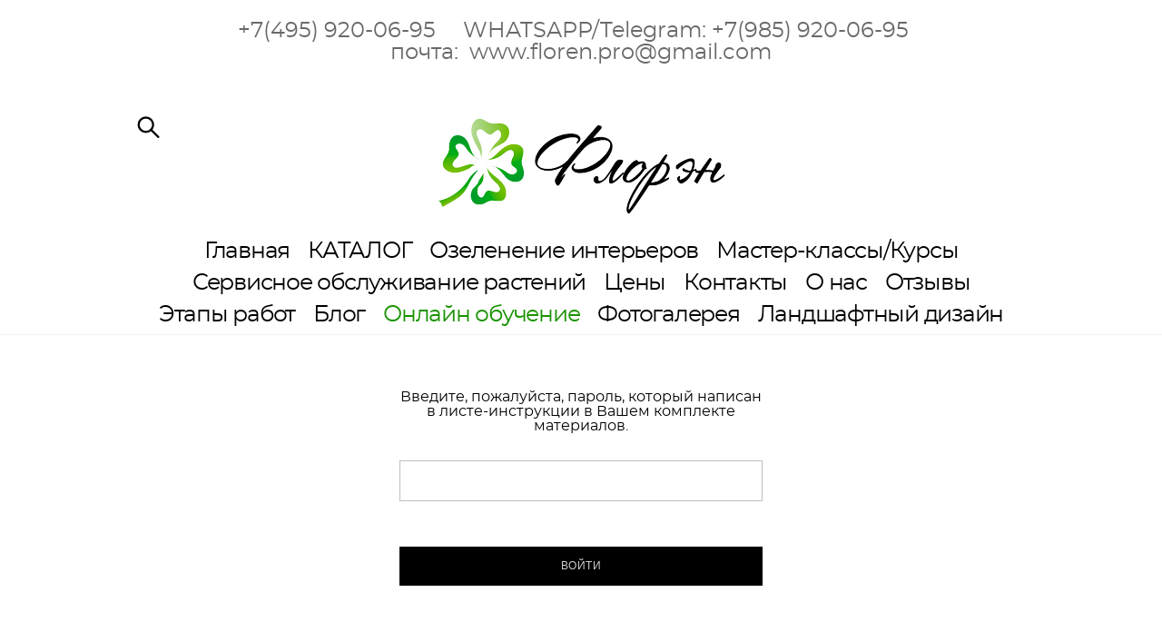

--- FILE ---
content_type: text/html; charset=UTF-8
request_url: https://floren.pro/master-klass-po-fitokartine-iz-jagelja
body_size: 60638
content:
<!-- Vigbo-cms //cdn-st2.vigbo.com/u42528/84408/ colin -->
<!DOCTYPE html>
<html lang="ru">
<head>
    <script>var _createCookie=function(e,o,t){var i,n="";t&&((i=new Date).setTime(i.getTime()+864e5*t),n="; expires="+i.toGMTString()),document.cookie=e+"="+o+n+"; path=/"};function getCookie(e){e=document.cookie.match(new RegExp("(?:^|; )"+e.replace(/([\.$?*|{}\(\)\[\]\\\/\+^])/g,"\\$1")+"=([^;]*)"));return e?decodeURIComponent(e[1]):void 0}"bot"==getCookie("_gphw_mode")&&_createCookie("_gphw_mode","humen",0);</script>
    <meta charset="utf-8">
<title>Мастер-класс по Фитокартине из ягеля</title>
<meta name="keywords" content="онлайн обучение озеленению, обучение созданию фитокартины, создание фитокартины из мха, обучение картинам из мха, обучение озеленению, мастер-класс по озеленению" />
<meta name="description" content="Компания ФЛОРЭН проводит онлайн мастер-классы по созданию картин из стабилизированного мха. Вы можете сами обучится или подарить наш мастез-класс как подарок на любой праздник. В комплекте с обучение отправляются все материалы, необходимые для работы." />
<meta property="og:title" content="Мастер-класс по Фитокартине из ягеля" />
<meta property="og:description" content="Компания ФЛОРЭН проводит онлайн мастер-классы по созданию картин из стабилизированного мха. Вы можете сами обучится или подарить наш мастез-класс как подарок на любой праздник. В комплекте с обучение отправляются все материалы, необходимые для работы." />
<meta property="og:url" content="https://floren.pro/master-klass-po-fitokartine-iz-jagelja" />
<meta property="og:type" content="website" />
<meta property="og:image" content="https://cdn-st2.vigbo.com/u42528/84408/logo/u-63b2283ad5efec9c9be1ea2328eeaf2c.png" />

<meta name="viewport" content="width=device-width, initial-scale=1">


	<link rel="shortcut icon" href="//cdn-st2.vigbo.com/u42528/84408/favicon.ico?ver=5e6e482e3fa7c" type="image/x-icon" />

<!-- Blog RSS -->

<!-- Preset CSS -->
    <script>window.use_preset = false;</script>

<script>
    window.cdn_paths = {};
    window.cdn_paths.modules = '//cdn-s.vigbo.com/cms/kevin2/site/' + 'dev/scripts/site/';
    window.cdn_paths.site_scripts = '//cdn-s.vigbo.com/cms/kevin2/site/' + 'dev/scripts/';
</script>
    <link href="https://fonts.googleapis.com/css?family=Abel|Alegreya:400,400i,700,700i,800,800i,900,900i|Alex+Brush|Amatic+SC:400,700|Andika|Anonymous+Pro:400i,700i|Anton|Arimo:400,400i,700,700i|Arsenal:400,400i,700,700i|Asap:400,400i,500,500i,600,600i,700,700i|Bad+Script|Baumans|Bitter:100,100i,200,200i,300,300i,400i,500,500i,600,600i,700i,800,800i,900,900i|Brygada+1918:400,700,400i,700i|Cactus+Classical+Serif|Carlito:400,700,400i,700i|Chocolate+Classical+Sans|Comfortaa:300,400,500,600,700|Commissioner:100,200,300,400,500,600,700,800,900|Cormorant:300i,400i,500,500i,600,600i,700i|Cormorant+Garamond:300i,400i,500,500i,600,600i,700i|Cormorant+Infant:300i,400i,500,500i,600,600i,700i|Cousine:400,400i,700,700i|Crafty+Girls|Cuprum:400,400i,700,700i|Days+One|Dela+Gothic+One|Delius+Unicase:400,700|Didact+Gothic|Dosis|EB+Garamond:400i,500,500i,600,600i,700i,800,800i|Euphoria+Script|Exo|Exo+2:100,100i,200,200i,300i,400i,500,500i,600,600i,700i,800,800i,900,900i|Federo|Fira+Code:300,500,600|Fira+Sans:100,100i,200,200i,300i,400i,500,500i,600,600i,700i,800,800i,900,900i|Fira+Sans+Condensed:100,100i,200,200i,300i,400i,500,500i,600,600i,700i,800,800i,900,900i|Forum|Gentium+Book+Plus:400,700,400i,700i|Gentium+Plus:400,700,400i,700i|Geologica:100,200,300,400,500,600,700,800,900|Glegoo:400,700|Golos+Text:400,500,600,700,800,900|Gudea:400,400i,700|Handlee|IBM+Plex+Mono:100,100i,200,200i,300i,400i,500,500i,600,600i,700i|IBM+Plex+Sans:100,100i,200,200i,300i,400i,500,500i,600,600i,700i|IBM+Plex+Serif:100,100i,200,200i,300,300i,400,400i,500,500i,600,600i,700,700i|Inter:100,200,300,400,500,600,700,800,900|Inter+Tight:100,200,300,400,500,600,700,800,900,100i,200i,300i,400i,500i,600i,700i,800i,900i|Istok+Web:400,400i,700,700i|JetBrains+Mono:100,100i,200,200i,300,300i,400,400i,500,500i,600,600i,700,700i,800,800i|Jost:100,100i,200,200i,300,300i,400,400i,500,500i,600,600i,700,700i,800,800i,900,900i|Jura:400,300,500,600,700|Kelly+Slab|Kranky|Krona+One|Leckerli+One|Ledger|Liter|Lobster|Lora:400,400i,700,700i,500,500i,600,600i|Lunasima:400,700|Manrope:200,300,400,500,600,700,800|Marck+Script|Marko+One|Marmelad|Merienda+One|Merriweather:300i,400i,700i,900,900i|Moderustic:300,400,500,600,700,800|Montserrat:300i,400i,500,500i,600,600i,700i,800,800i,900,900i|Montserrat+Alternates:100,100i,200,200i,300,300i,400,400i,500,500i,600,600i,700,700i,800,800i,900,900i|Mulish:200,300,400,500,600,700,800,900,200i,300i,400i,500i,600i,700i,800i,900i|Neucha|Noticia+Text:400,400i,700,700i|Noto+Sans:400,400i,700,700i|Noto+Sans+Mono:100,200,300,400,500,600,700,800,900|Noto+Serif:400,400i,700,700i|Noto+Serif+Display:100,200,300,400,500,600,700,800,900,100i,200i,300i,400i,500i,600i,700i,800i,900i|Nova+Flat|Nova+Oval|Nova+Round|Nova+Slim|Nunito:400,200,200i,300,300i,400i,600,600i,700,700i,800,800i,900,900i|Old+Standard+TT:400i|Open+Sans:300i,400i,600,600i,700i,800,800i|Open+Sans+Condensed:300,300i,700|Oranienbaum|Original+Surfer|Oswald:200,500,600|Oxygen:300|Pacifico|Philosopher:400,400i,700,700i|Piazzolla:100,200,300,400,500,600,700,800,900,100i,200i,300i,400i,500i,600i,700i,800i,900i|Play:400,700|Playfair+Display:400,700,400i,500,500i,600,600i,700i,800,800i,900,900i|Playfair+Display+SC|Poiret+One|Press+Start+2P|Prosto+One|PT+Mono|PT+Sans:400i,700i|PT+Sans+Caption:400,700|PT+Sans+Narrow:400,700|PT+Serif:400i,700i|PT+Serif+Caption:400,400i|Quicksand|Raleway:100,100i,300i,400i,500,500i,600,600i,700i,800,800i,900,900i|Roboto:100,100i,300i,400i,500,500i,700i,900,900i|Roboto+Condensed:300i,400i,700i|Roboto+Mono:100,100i,200,200i,300,300i,400,400i,500,500i,600,600i,700,700i|Roboto+Slab:100,200,500,600,800,900|Rochester|Rokkitt:400,100,300,500,600,700,800,900|Rubik:300i,400i,500,500i,600,600i,700i,800,800i,900,900i|Ruslan+Display|Russo+One|Salsa|Satisfy|Scada:400,400i,700,700i|Snippet|Sofia|Source+Code+Pro:200,300,400,500,600,700,900|Source+Sans+Pro:200,300,400,600,700,900|Source+Serif+Pro:200,200i,300,300i,400,400i,600,600i,700,700i,900,900i|Spectral:200,200i,300,300i,400,400i,500,500i,600,600i,700,700i,800,800i|Stint+Ultra+Expanded|STIX+Two+Text:400,700,400i,700i|Syncopate|Tenor+Sans|Tinos:400,400i,700,700i|Trochut|Ubuntu:300i,400i,500,500i,700i|Ubuntu+Condensed|Ubuntu+Mono:400,400i,700,700i|Unbounded:200,300,400,500,600,700,800,900|Underdog|Unkempt:400,700|Voces|Wix+Madefor+Display:400,500,600,700,800|Wix+Madefor+Text:400,500,600,700,800,400i,500i,600i,700i,800i|Yeseva+One|Ysabeau:100,200,300,400,500,600,700,800,900,100i,200i,300i,400i,500i,600i,700i,800i,900i|Ysabeau+Infant:100,200,300,400,500,600,700,800,900,100i,200i,300i,400i,500i,600i,700i,800i,900i|Ysabeau+Office:100,200,300,400,500,600,700,800,900,100i,200i,300i,400i,500i,600i,700i,800i,900i|Ysabeau+SC:100,200,300,400,500,600,700,800,900|Zen+Old+Mincho&display=swap&subset=cyrillic" rel="stylesheet">
    <!-- Preconnect resource -->
    <link rel="preconnect" href="https://floren.pro/">
    <link rel="preconnect" href="//cdn-s.vigbo.com/cms/kevin2/site/">
    <link rel="preconnect" href="//cdn-sh.vigbo.com">

    <!-- Preload JS -->
    <link rel="preload" as="script" href="//cdn-s.vigbo.com/cms/kevin2/site/dev/scripts/vendor/jquery-3.3.1.min.js?ver=uzimSt">
    <link rel="preload" as="script" href="//cdn-s.vigbo.com/cms/kevin2/site/prod/js/site.js?ver=uzimSt">

    
    <!-- CORE CSS -->
    
    
    <!-- SITE CSS -->
    <link rel="preload" as="style" onload="this.onload=null;this.rel='stylesheet'" href="//cdn-s.vigbo.com/cms/kevin2/site/prod/css/build_cms_front.css?v=yoi6fA">
    <noscript>
        <link rel="stylesheet" type="text/css" href="//cdn-s.vigbo.com/cms/kevin2/site/prod/css/build_cms_front.css?v=yoi6fA">
    </noscript>

    
    
    <!-- LIFE CHANGED CSS -->
            <link rel="preload" as="style" onload="this.onload=null;this.rel='stylesheet'" href="https://floren.pro/css/custom.css?v=46.703">
        <noscript>
            <link rel="stylesheet" type="text/css" href="https://floren.pro/css/custom.css?v=46.703">
        </noscript>
    
    
                
    
    
    <!-- Global site tag (gtag.js) - Google Analytics -->
<script async src="https://www.googletagmanager.com/gtag/js?id=G-Q2W0F63N4C"></script>
<script>
  window.dataLayer = window.dataLayer || [];
  function gtag(){dataLayer.push(arguments);}
  gtag('js', new Date());

  gtag('config', 'G-Q2W0F63N4C');
</script>
<meta name="google-site-verification" content="p82rdTKRECZTc7Ag7x9_lXMHy3kA9EZVXiAnJwiXKi0" />
<!-- Google Tag Manager -->
<script>(function(w,d,s,l,i){w[l]=w[l]||[];w[l].push({'gtm.start':
new Date().getTime(),event:'gtm.js'});var f=d.getElementsByTagName(s)[0],
j=d.createElement(s),dl=l!='dataLayer'?'&l='+l:'';j.async=true;j.src=
'https://www.googletagmanager.com/gtm.js?id='+i+dl;f.parentNode.insertBefore(j,f);
})(window,document,'script','dataLayer','GTM-TJTGDML');</script>
<!-- End Google Tag Manager -->
<meta name='wmail-verification' content='eb00c9c6815f034c8143864e8a56fd7d' />
<meta name="yandex-verification" content="f33122f1bd278b52" />
<meta name="zen-verification" content="skHuMCeTPsdlJzZSYBCnL1w40FR2V78vVpgaMn1eQy9spKc4rcq4YNAWSkp2xD8Z" />

    <style>
    .adaptive-desktop .custom__content--max-width,
    .adaptive-desktop .md-infoline__wrap {
        max-width: 85%;
    }
</style>
    <script src="//cdn-s.vigbo.com/cms/kevin2/site/dev/scripts/vendor/jquery-3.3.1.min.js?ver=uzimSt"></script>

    </head>


	



    <body data-template="colin" class="f__preset-box f__site f__2 loading locale_ru colin mod--search-enable mod--img-logo mod--header-static mod--menu-action-on-scroll mod--menu-fixed-on-scroll mod--menu-effect-from-top mod--menu-align-content protect-images desktop adaptive-desktop mod--horizontal-menu mod--infoline-enable bot-version js--loading-cascade mod--font-none-preset layout-logo-top--icons-left-n-right   " data-preview="">

            
    
                        <!-- Инфополоса -->
            <div id="md-infoline" class="md-infoline js--infoline  ">
                    <div class="md-infoline__cont f__3">
            <div class="md-infoline__wrap custom__content--max-width">
                                <div style="text-align: center;"><span style="font-size:24px;"><span style="font-family:montserrat regular;"><span style="color:#696969;">+7(495) 920-06-95&nbsp; &nbsp; &nbsp;WHATSAPP/Telegram:&nbsp;+7(985) 920-06-95&nbsp; &nbsp;<br />
почта:&nbsp; www.floren.pro@gmail.com<br />
&nbsp;</span></span></span></div>                            </div>
        </div>
    
</div>
    <div class="md-infoline-assets">
        <script>
            let infolineTypeTpl = 'tech'; /* Миграция и смена дизайна*/
			const infolineDBVersionTpl = "70";
            let infoscripeStorage = localStorage.getItem('infostripe');
            const infostripeData = JSON.parse(infoscripeStorage);
			let infolineinfolineFirstJSTpl = false;

            if(!infoscripeStorage || (infoscripeStorage && (infostripeData.version !== infolineDBVersionTpl))) {
                infolineinfolineFirstJSTpl = true;
                $('body').addClass('is--infoline-firstopen');
            }
        </script>
        <script>
			infolineTypeTpl = 'user'; /* Используется обычной полосой */
			const infolineCrossSettingTpl = "false";
        </script>
<style>
    .md-infoline__cont {
    padding-top: 22px;
    padding-bottom: 22px;
}
    .md-infoline {
        background: #ffffff;
    }
.md-infoline__close svg path {
        fill: #000000;
    }
/* Цвет крестика не используется после задачи MAIN-3592
.md-infoline__close:hover svg path  {
        fill: ;
    }
*/
</style>
        </div>

                <div class="l-wrap js-wrap">

    <header class="l-header l-header-main js-header-main layout-logo-top--icons-left-n-right  ">
    <div class="l-header__wrapper custom__header-decorate-line custom__menu-bg-rgb custom__header-padding-y mod--show-menu-after-logo-load mod--effect-move-from-top">
        <div class="l-header__cont custom__content--max-width">
            <div class="l-header__row">
                <div class="l-header__col0 l-header__col l-header__mobile--box"><!-- mobile menu -->
                    <!-- basket icon for mobile -->
                                            <div class="md-menu__icons mod--right md-menu__li-l1">
                            <!-- Если есть поиск или корзина -->
    <div class="l-header__icons--box f__menu">
        &nbsp; <!-- для выравнивания по вертикали (дублирует размер шрифта) -->

        <div class="l-header__icons--wrap">
            <div class="js--iconBasketWrapper" >
                
            </div>

                            <div class="l-header__icon l-header__icon--search">
                    <a class="searchform__svg js--open_searchform design_editor-icons">
                        <svg xmlns="http://www.w3.org/2000/svg" viewBox="0 0 15.5 17.5"><ellipse class="search-svg-style" cx="5.92" cy="8.01" rx="5.17" ry="5.13"/><line class="search-svg-style" x1="9.59" y1="11.64" x2="14.75" y2="16.75"/></svg>
                    </a>
                </div>
                    </div>

        <!-- Add separator -->
                <!-- -->
    </div>
                        </div>
                                    </div>

                <div class="l-header__col1 l-header__col l-header__logo--box">
                    <div class="l-header__logo--cont">
                        <div class="l-header__row">
                            <div class="l-header__top-line--box">

                                <div class="l-header__col l-header__col-icon mod--left">
                                    <!-- only SEARCH icon -->
                                                                            <div class="md-menu__icons mod--left md-menu__li-l1">
                                            <!-- Если есть поиск или корзина -->
    <div class="l-header__icons--box f__menu">
        &nbsp; <!-- для выравнивания по вертикали (дублирует размер шрифта) -->

        <div class="l-header__icons--wrap">
            <div class="js--iconBasketWrapper" style="display: none;">
                
            </div>

                            <div class="l-header__icon l-header__icon--search">
                    <a class="searchform__svg js--open_searchform design_editor-icons">
                        <svg xmlns="http://www.w3.org/2000/svg" viewBox="0 0 15.5 17.5"><ellipse class="search-svg-style" cx="5.92" cy="8.01" rx="5.17" ry="5.13"/><line class="search-svg-style" x1="9.59" y1="11.64" x2="14.75" y2="16.75"/></svg>
                    </a>
                </div>
                    </div>

        <!-- Add separator -->
                <!-- -->
    </div>
                                        </div>
                                                                    </div>

                                <div class="l-header__col l-header__logo-col">
                                    <div id='logoWrap' class='logo__wrap' data-lt="" >
                                        
<div class="logo logo-image">
	<a href="https://floren.pro/">
		

			
			<img src="[data-uri]"
				 data-src="//cdn-st2.vigbo.com/u42528/84408/logo/u-63b2283ad5efec9c9be1ea2328eeaf2c.png?v=46.703"
				 alt="Компания Флорэн "
				 title="Компания Флорэн "
				 class="copy-protect mod--has-logo2x mod--has-logo1x "
				 						data-src2x="//cdn-st2.vigbo.com/u42528/84408/logo/u-0665795075c426ad698e09ffe337f963@2x.png?v=46.703"
						data-width2x="200"
				 			/>
			</a>

</div>
                                    </div>
                                </div>

                                <div class="l-header__col l-header__col-icon mod--right">
                                    <!-- only BASKET icon -->
                                                                    </div>

                            </div>
                        </div>

                    </div>
                </div>

                <div class="l-header__col2 l-header__col l-header__menu--box">
                    <nav class='md-menu clearfix' data-menu-type="origin">
                        			<ul class="menu md-menu__main js--menu__main is--level1 		 mod--menu_left"><li  id="5269126" data-id="5269126" class="md-menu__li-l1 menu-item js--menu__li-l1 "><a class="md-menu__href-l1 is--link-level1 f__menu  big-height5" href="https://floren.pro/"  >Главная</a></li><li  id="5269122" data-id="5269122" class="md-menu__li-l1 menu-item js--menu__li-l1  with-sub"><a class="md-menu__href-l1 js--menu-mobile-sildetoggle is--link-level1 f__menu   big-height5" href="https://floren.pro/fitostena-living-plants"  >           КАТАЛОГ             </a><div class="md-menu__wrap-l2 js--menu-submenu" id="sub-5269122" data-parent-id="5269122"><ul class="mod--submenu-center js--menu-submenu__ul mod--custom-scrollbar__not-mac"><li class="md-menu__li-l2 "><a class="md-menu__href-l2 f__sub-menu" href="https://floren.pro/fitostena-living-plants"  >Фитостены из живых растений</a></li><li class="md-menu__li-l2 "><a class="md-menu__href-l2 f__sub-menu" href="https://floren.pro/fitostena-moss-plants"  >Фитостены из мха</a></li><li class="md-menu__li-l2 "><a class="md-menu__href-l2 f__sub-menu" href="https://floren.pro/phytostenes-artificial-plants"  >Фитостены из искусственных растений</a></li><li class="md-menu__li-l2 "><a class="md-menu__href-l2 f__sub-menu" href="https://floren.pro/flower-pots"  >КАШПО</a></li><li class="md-menu__li-l2 "><a class="md-menu__href-l2 f__sub-menu" href="https://floren.pro/metal-constructions"  >Конструкции из металла</a></li><li class="md-menu__li-l2 "><a class="md-menu__href-l2 f__sub-menu" href="https://floren.pro/fitokartin"  >Фитокартины</a></li><li class="md-menu__li-l2 "><a class="md-menu__href-l2 f__sub-menu" href="https://floren.pro/derevja-iskusstvennye-do-75-m"  >Деревья искусственные до 7,5 м</a></li><li class="md-menu__li-l2 "><a class="md-menu__href-l2 f__sub-menu" href="https://floren.pro/live-plants-moscow"  >Живые растения в кашпо</a></li><li class="md-menu__li-l2 "><a class="md-menu__href-l2 f__sub-menu" href="https://floren.pro/kompozitsii-iz-iskusstvennyh-rastenij-v-vazah"  >Композиции из искусственных растений</a></li></ul></div></li><li  id="5303390" data-id="5303390" class="md-menu__li-l1 menu-item js--menu__li-l1  with-sub"><a class="md-menu__href-l1 js--menu-mobile-sildetoggle is--link-level1 f__menu   big-height5" href="https://floren.pro/green-office"  >Озеленение интерьеров</a><div class="md-menu__wrap-l2 js--menu-submenu" id="sub-5303390" data-parent-id="5303390"><ul class="mod--submenu-center js--menu-submenu__ul mod--custom-scrollbar__not-mac"><li class="md-menu__li-l2 "><a class="md-menu__href-l2 f__sub-menu" href="https://floren.pro/green-office"  >Озеленение офисов</a></li><li class="md-menu__li-l2 "><a class="md-menu__href-l2 f__sub-menu" href="https://floren.pro/ozelenenie-tc"  >Озеленение ТЦ</a></li><li class="md-menu__li-l2 "><a class="md-menu__href-l2 f__sub-menu" href="https://floren.pro/ozelenenie-biznes-tsentrov"  >Озеленение бизнес центров</a></li><li class="md-menu__li-l2 "><a class="md-menu__href-l2 f__sub-menu" href="https://floren.pro/greening-apartments"  >Озеленение квартир</a></li><li class="md-menu__li-l2 "><a class="md-menu__href-l2 f__sub-menu" href="https://floren.pro/ozelenenie-doma"  >Озеленение дома</a></li><li class="md-menu__li-l2 "><a class="md-menu__href-l2 f__sub-menu" href="https://floren.pro/greening-restaurants"  >Озеленение ресторанов</a></li><li class="md-menu__li-l2 "><a class="md-menu__href-l2 f__sub-menu" href="https://floren.pro/ozelenenie-kafe"  >Озеленение кафе</a></li></ul></div></li><li  id="5269129" data-id="5269129" class="md-menu__li-l1 menu-item js--menu__li-l1 "><a class="md-menu__href-l1 is--link-level1 f__menu  big-height5" href="https://floren.pro/master-class"  >Мастер-классы/Курсы</a></li><li  id="5316582" data-id="5316582" class="md-menu__li-l1 menu-item js--menu__li-l1 "><a class="md-menu__href-l1 is--link-level1 f__menu  big-height5" href="https://floren.pro/plant-care"  >Сервисное обслуживание растений</a></li><li  id="5316572" data-id="5316572" class="md-menu__li-l1 menu-item js--menu__li-l1 "><a class="md-menu__href-l1 is--link-level1 f__menu  big-height5" href="https://floren.pro/price"  >Цены</a></li><li  id="5269128" data-id="5269128" class="md-menu__li-l1 menu-item js--menu__li-l1 "><a class="md-menu__href-l1 is--link-level1 f__menu  big-height5" href="https://floren.pro/contact"  >Контакты</a></li><li  id="5297615" data-id="5297615" class="md-menu__li-l1 menu-item js--menu__li-l1 "><a class="md-menu__href-l1 is--link-level1 f__menu  big-height5" href="https://floren.pro/about-company"  >О нас</a></li><li  id="5331863" data-id="5331863" class="md-menu__li-l1 menu-item js--menu__li-l1 "><a class="md-menu__href-l1 is--link-level1 f__menu  big-height5" href="https://floren.pro/otzyvy"  >Отзывы</a></li><li  id="5316581" data-id="5316581" class="md-menu__li-l1 menu-item js--menu__li-l1 "><a class="md-menu__href-l1 is--link-level1 f__menu  big-height5" href="https://floren.pro/stages-work"  >Этапы работ</a></li><li  id="5269125" data-id="5269125" class="md-menu__li-l1 menu-item js--menu__li-l1 "><a class="md-menu__href-l1 is--link-level1 f__menu  big-height5" href="https://floren.pro/blog"  >Блог</a></li><li  id="5781426" data-id="5781426" class="md-menu__li-l1 menu-item js--menu__li-l1  active with-sub"><a class="md-menu__href-l1 js--menu-mobile-sildetoggle is--link-level1 f__menu  is-mobile-active  big-height5" href="https://floren.pro/master-klass-po-fitokartine-iz-jagelja"  >Онлайн обучение</a><div class="md-menu__wrap-l2 js--menu-submenu" id="sub-5781426" data-parent-id="5781426"><ul class="mod--submenu-center js--menu-submenu__ul mod--custom-scrollbar__not-mac"><li class="md-menu__li-l2 active"><a class="md-menu__href-l2 f__sub-menu" href="https://floren.pro/master-klass-po-fitokartine-iz-jagelja"  >Мастер-класс по Фитокартине из ягеля</a></li><li class="md-menu__li-l2 "><a class="md-menu__href-l2 f__sub-menu" href="https://floren.pro/landshaftnyj-dizajner-12-potok"  >Ландшафтный дизайнер (12 поток)</a></li><li class="md-menu__li-l2 "><a class="md-menu__href-l2 f__sub-menu" href="https://floren.pro/landshaftnyj-dizajner-1-potok"  >Ландшафтный дизайнер (1 поток)</a></li></ul></div></li><li  id="5701414" data-id="5701414" class="md-menu__li-l1 menu-item js--menu__li-l1 "><a class="md-menu__href-l1 is--link-level1 f__menu  big-height5" href="https://floren.pro/foto"  >Фотогалерея</a></li><li  id="6041988" data-id="6041988" class="md-menu__li-l1 menu-item js--menu__li-l1 "><a class="md-menu__href-l1 is--link-level1 f__menu  big-height5" href="https://floren.pro/landshaftnyj-dizajn"  >Ландшафтный дизайн</a></li></ul><div class="md-menu-mobile__socials social-icons"><div class="social-icons-wrapper"></div></div>                    </nav>
                </div>


                <div class="l-header__col3 l-header__col l-header__ham--box" data-count-pages="14">
    <div class="md-menu__hamburger js-mob-menu-open">
        <svg height="20px" xmlns="http://www.w3.org/2000/svg" viewBox="0 0 18 17.5"><line class="hamburger-svg-style" y1="1" x2="18" y2="1"/><line class="hamburger-svg-style" y1="7" x2="18" y2="7"/><line class="hamburger-svg-style" y1="13" x2="18" y2="13"/></svg>
    </div>
</div>
            </div>
        </div>
    </div>
</header>




        <!-- Mobile menu -->
        <!-- mobile menu -->
<div  data-menu-type="mobile" data-custom-scroll data-set-top="stay-in-window" class="custom__header-decorate-line mod--custom-scroll-hidden mod--custom-scroll-resize md-menu--mobile js--menu--mobile mod--set-top--stop-mobile">
    <div class="md-menu--mobile__cont js--menu-mobile__cont">
                <div class="md-menu__icons mod--right md-menu__li-l1 js--menu__li-l1">
            <!-- Если есть поиск или корзина -->
    <div class="l-header__icons--box f__menu">
        &nbsp; <!-- для выравнивания по вертикали (дублирует размер шрифта) -->

        <div class="l-header__icons--wrap">
            <div class="js--iconBasketWrapper" >
                
            </div>

                            <div class="l-header__icon l-header__icon--search">
                    <a class="searchform__svg js--open_searchform design_editor-icons">
                        <svg xmlns="http://www.w3.org/2000/svg" viewBox="0 0 15.5 17.5"><ellipse class="search-svg-style" cx="5.92" cy="8.01" rx="5.17" ry="5.13"/><line class="search-svg-style" x1="9.59" y1="11.64" x2="14.75" y2="16.75"/></svg>
                    </a>
                </div>
                    </div>

        <!-- Add separator -->
                <!-- -->
    </div>
        </div>
        
        			<ul class="menu md-menu__main js--menu__main is--level1 		 mod--menu_left"><li  id="5269126" data-id="5269126" class="md-menu__li-l1 menu-item js--menu__li-l1 "><a class="md-menu__href-l1 is--link-level1 f__menu  big-height5" href="https://floren.pro/"  >Главная</a></li><li  id="5269122" data-id="5269122" class="md-menu__li-l1 menu-item js--menu__li-l1  with-sub"><a class="md-menu__href-l1 js--menu-mobile-sildetoggle is--link-level1 f__menu   big-height5" href="https://floren.pro/fitostena-living-plants"  >           КАТАЛОГ             </a><div class="md-menu__wrap-l2 js--menu-submenu" id="sub-5269122" data-parent-id="5269122"><ul class="mod--submenu-center js--menu-submenu__ul mod--custom-scrollbar__not-mac"><li class="md-menu__li-l2 "><a class="md-menu__href-l2 f__sub-menu" href="https://floren.pro/fitostena-living-plants"  >Фитостены из живых растений</a></li><li class="md-menu__li-l2 "><a class="md-menu__href-l2 f__sub-menu" href="https://floren.pro/fitostena-moss-plants"  >Фитостены из мха</a></li><li class="md-menu__li-l2 "><a class="md-menu__href-l2 f__sub-menu" href="https://floren.pro/phytostenes-artificial-plants"  >Фитостены из искусственных растений</a></li><li class="md-menu__li-l2 "><a class="md-menu__href-l2 f__sub-menu" href="https://floren.pro/flower-pots"  >КАШПО</a></li><li class="md-menu__li-l2 "><a class="md-menu__href-l2 f__sub-menu" href="https://floren.pro/metal-constructions"  >Конструкции из металла</a></li><li class="md-menu__li-l2 "><a class="md-menu__href-l2 f__sub-menu" href="https://floren.pro/fitokartin"  >Фитокартины</a></li><li class="md-menu__li-l2 "><a class="md-menu__href-l2 f__sub-menu" href="https://floren.pro/derevja-iskusstvennye-do-75-m"  >Деревья искусственные до 7,5 м</a></li><li class="md-menu__li-l2 "><a class="md-menu__href-l2 f__sub-menu" href="https://floren.pro/live-plants-moscow"  >Живые растения в кашпо</a></li><li class="md-menu__li-l2 "><a class="md-menu__href-l2 f__sub-menu" href="https://floren.pro/kompozitsii-iz-iskusstvennyh-rastenij-v-vazah"  >Композиции из искусственных растений</a></li></ul></div></li><li  id="5303390" data-id="5303390" class="md-menu__li-l1 menu-item js--menu__li-l1  with-sub"><a class="md-menu__href-l1 js--menu-mobile-sildetoggle is--link-level1 f__menu   big-height5" href="https://floren.pro/green-office"  >Озеленение интерьеров</a><div class="md-menu__wrap-l2 js--menu-submenu" id="sub-5303390" data-parent-id="5303390"><ul class="mod--submenu-center js--menu-submenu__ul mod--custom-scrollbar__not-mac"><li class="md-menu__li-l2 "><a class="md-menu__href-l2 f__sub-menu" href="https://floren.pro/green-office"  >Озеленение офисов</a></li><li class="md-menu__li-l2 "><a class="md-menu__href-l2 f__sub-menu" href="https://floren.pro/ozelenenie-tc"  >Озеленение ТЦ</a></li><li class="md-menu__li-l2 "><a class="md-menu__href-l2 f__sub-menu" href="https://floren.pro/ozelenenie-biznes-tsentrov"  >Озеленение бизнес центров</a></li><li class="md-menu__li-l2 "><a class="md-menu__href-l2 f__sub-menu" href="https://floren.pro/greening-apartments"  >Озеленение квартир</a></li><li class="md-menu__li-l2 "><a class="md-menu__href-l2 f__sub-menu" href="https://floren.pro/ozelenenie-doma"  >Озеленение дома</a></li><li class="md-menu__li-l2 "><a class="md-menu__href-l2 f__sub-menu" href="https://floren.pro/greening-restaurants"  >Озеленение ресторанов</a></li><li class="md-menu__li-l2 "><a class="md-menu__href-l2 f__sub-menu" href="https://floren.pro/ozelenenie-kafe"  >Озеленение кафе</a></li></ul></div></li><li  id="5269129" data-id="5269129" class="md-menu__li-l1 menu-item js--menu__li-l1 "><a class="md-menu__href-l1 is--link-level1 f__menu  big-height5" href="https://floren.pro/master-class"  >Мастер-классы/Курсы</a></li><li  id="5316582" data-id="5316582" class="md-menu__li-l1 menu-item js--menu__li-l1 "><a class="md-menu__href-l1 is--link-level1 f__menu  big-height5" href="https://floren.pro/plant-care"  >Сервисное обслуживание растений</a></li><li  id="5316572" data-id="5316572" class="md-menu__li-l1 menu-item js--menu__li-l1 "><a class="md-menu__href-l1 is--link-level1 f__menu  big-height5" href="https://floren.pro/price"  >Цены</a></li><li  id="5269128" data-id="5269128" class="md-menu__li-l1 menu-item js--menu__li-l1 "><a class="md-menu__href-l1 is--link-level1 f__menu  big-height5" href="https://floren.pro/contact"  >Контакты</a></li><li  id="5297615" data-id="5297615" class="md-menu__li-l1 menu-item js--menu__li-l1 "><a class="md-menu__href-l1 is--link-level1 f__menu  big-height5" href="https://floren.pro/about-company"  >О нас</a></li><li  id="5331863" data-id="5331863" class="md-menu__li-l1 menu-item js--menu__li-l1 "><a class="md-menu__href-l1 is--link-level1 f__menu  big-height5" href="https://floren.pro/otzyvy"  >Отзывы</a></li><li  id="5316581" data-id="5316581" class="md-menu__li-l1 menu-item js--menu__li-l1 "><a class="md-menu__href-l1 is--link-level1 f__menu  big-height5" href="https://floren.pro/stages-work"  >Этапы работ</a></li><li  id="5269125" data-id="5269125" class="md-menu__li-l1 menu-item js--menu__li-l1 "><a class="md-menu__href-l1 is--link-level1 f__menu  big-height5" href="https://floren.pro/blog"  >Блог</a></li><li  id="5781426" data-id="5781426" class="md-menu__li-l1 menu-item js--menu__li-l1  active with-sub"><a class="md-menu__href-l1 js--menu-mobile-sildetoggle is--link-level1 f__menu  is-mobile-active  big-height5" href="https://floren.pro/master-klass-po-fitokartine-iz-jagelja"  >Онлайн обучение</a><div class="md-menu__wrap-l2 js--menu-submenu" id="sub-5781426" data-parent-id="5781426"><ul class="mod--submenu-center js--menu-submenu__ul mod--custom-scrollbar__not-mac"><li class="md-menu__li-l2 active"><a class="md-menu__href-l2 f__sub-menu" href="https://floren.pro/master-klass-po-fitokartine-iz-jagelja"  >Мастер-класс по Фитокартине из ягеля</a></li><li class="md-menu__li-l2 "><a class="md-menu__href-l2 f__sub-menu" href="https://floren.pro/landshaftnyj-dizajner-12-potok"  >Ландшафтный дизайнер (12 поток)</a></li><li class="md-menu__li-l2 "><a class="md-menu__href-l2 f__sub-menu" href="https://floren.pro/landshaftnyj-dizajner-1-potok"  >Ландшафтный дизайнер (1 поток)</a></li></ul></div></li><li  id="5701414" data-id="5701414" class="md-menu__li-l1 menu-item js--menu__li-l1 "><a class="md-menu__href-l1 is--link-level1 f__menu  big-height5" href="https://floren.pro/foto"  >Фотогалерея</a></li><li  id="6041988" data-id="6041988" class="md-menu__li-l1 menu-item js--menu__li-l1 "><a class="md-menu__href-l1 is--link-level1 f__menu  big-height5" href="https://floren.pro/landshaftnyj-dizajn"  >Ландшафтный дизайн</a></li></ul><div class="md-menu-mobile__socials social-icons"><div class="social-icons-wrapper"></div></div>
        <span class="js-close-mobile-menu close-mobile-menu">
        <!--<svg width="20px" height="20px"  xmlns="http://www.w3.org/2000/svg" viewBox="0 0 14.39 17.5"><line class="close-menu-burger" x1="0.53" y1="2.04" x2="13.86" y2="15.37"/><line class="close-menu-burger" x1="0.53" y1="15.37" x2="13.86" y2="2.04"/></svg>-->
            <svg xmlns="http://www.w3.org/2000/svg" width="18" height="18" viewBox="0 0 18 18"><path class="close-menu-burger" fill="none" fill-rule="evenodd" stroke="#fff" stroke-linecap="round" stroke-linejoin="round" stroke-width="1.5" d="M9 9.5l8-8-8 8-8-8 8 8zm0 0l8 8-8-8-8 8 8-8z"/></svg>
        </span>
    </div>
</div>

        <!-- Blog Slider -->
        
        <!-- CONTENT -->
        <div class="l-content l-content--main  desktop ">
            <!-- возможно здесь вообще не нужна data-structure, этот шаблон отрабатывает на приватной странице, а так же для какой-то data-structure="section" -->
<section class="Array" data-hash="master-klass-po-fitokartine-iz-jagelja" data-structure="vigbo\controllers\site\privatepage">
    <div class="l-content--box mod--vertical-center">
<div class="container mod--full-width">
            <div class="text private-page__text clearfix f__2">
            Введите, пожалуйста, пароль, который написан в листе-инструкции в Вашем комплекте материалов.        </div>
            <form action="#" method="post" class="form private-page" data-placeholder-type="hide">
    	<div class="message"></div>
        <label for="password" class="password-label" data-error="Введите пароль">
            <input id="input-password" type="password" name="password" data-go-placeholder="Введите пароль:" value="" class="f-text f__3 de--main__text-default-color" />
        </label>
    	<div class="buttons">
            <input type="submit" name="submit" class="button large f__h4-padding f__h4" value="Войти" />
        </div>
        <input type="hidden" name="type" value="page">
        <script type="text/json" id="private-page-options">{"sid":"6016047"}</script>
    </form>
</div>
<div class="clear"><!--  --></div>
</div>
</section>


        </div>
        <footer class="l-footer ">
		<a name="footer"></a>
	<div class='md-btn-go-up js-scroll-top'>
		<svg width="6px" height="11px" viewBox="0 0 7 11" version="1.1" xmlns="http://www.w3.org/2000/svg" xmlns:xlink="http://www.w3.org/1999/xlink">
			<g stroke="none" stroke-width="1" fill="none" fill-rule="evenodd">
				<g class='md-btn-go-up-svg-color' transform="translate(-1116.000000, -716.000000)" fill="#ffffff">
					<polygon transform="translate(1119.115116, 721.500000) scale(1, -1) translate(-1119.115116, -721.500000) " points="1116.92791 716 1116 716.9625 1119.71163 720.8125 1120.23023 721.5 1119.71163 722.1875 1116 726.0375 1116.92791 727 1122.23023 721.5"></polygon>
				</g>
			</g>
		</svg>
	</div>
	<div class="l-content l-content--footer desktop">
	<section id="blog2" class="l-content--box blog composite" data-structure="blog-dispatcher">
		<div class="composite-content blog-content sidebar-position-none blog-type-post" data-backbone-view="blog-post" data-protect-image="">
			<div class=" blog-content-box">
				<div class="items">
					<article class="post footer-post" id="post_">
						<div id="post-content" style="max-width: 100%;">
							<div class="post-body" data-structure="footer">
							<div class="post-body">
	<style type="text/css">.adaptive-desktop #section4583666_0 .section__content{min-height:10px;}footer .md-section, footer .copyright #gpwCC, footer .copyright a#gpwCC{color:#fafafa;}footer.l-footer .section__bg{background-color:#fafafa;}footer.l-footer .copyright{background-color:#fafafa;}.adaptive-mobile .l-footer, .adaptive-mobile .l-footer p, .adaptive-mobile .copyright__gophotoweb--box{text-align:center !important;}footer.l-footer .copyright__gophotoweb--box{text-align:left;}</style><a id="section5e2c1179b4d45" class="js--anchor" name="section5e2c1179b4d45"></a><div class="md-section js--section" id="section4583666_0">
        
    <div class="section__bg"  ></div>
			<div class="section__content">
				<div class="container custom__content--max-width"><div class="row"><div class="col col-md-24"><div class="widget"
	 id="widget_60621645"
	 data-id="60621645"
	 data-type="post-button">

    <style>
    #w_60621645 .post-button-content:hover {
        color: #0d0a0a !important;
    }

    #w_60621645 .post-button-content:hover:after {
        border: 3px solid #1f2e23;
        background-color: #3dab0a;
    }

    #w_60621645 .post-button-content {
        color: rgba(0, 0, 0, 1) !important;

                    font-family: Montserrat Regular;
            font-size: 22px;
            letter-spacing: 0em;
        
        padding-top: 15px;
        padding-bottom: 15px;

            }

    #w_60621645 .post-button-content:after {
        border: 2px solid #000;
        background-color: rgba(0,0,0,0);
    }

    #w_60621645 .post-button__helper {
                    padding-left: 0em;
            margin-left: -0em;
            margin-right: -0em;
        
                    display: flex;
            }

        #w_60621645 .post-button__helper:before,
    #w_60621645 .post-button__helper:after {
        width: 80px;
    }
    
    #w_60621645 {
        text-align: center;
    }
</style>



<div class="element post-button  action-go-to-link " id="w_60621645">
    <a href="/contact" data-type="goToLink"           class=" post-button-content f__btn js--post-button__link f__btn hided view-1        style-bold"
            >
                    <span class="post-button__helper js--post-button__helper f__btn-lh">Оставить заявку</span>
            </a>
</div>

</div>
<div class="widget"
	 id="widget_60621647"
	 data-id="60621647"
	 data-type="post-indent">

    <div class="wg-post-indent" id="w_60621647">
    <div class="wg-post-indent__inner" style="width: 100%; height: 30px;"></div>
</div></div>
</div></div><div class="row"><div class="col col-md-4"><div class="widget"
	 id="widget_59286096"
	 data-id="59286096"
	 data-type="simple-text">

    
<div class="element simple-text transparentbg" id="w_59286096" style="background-color: transparent; ">
    <div class="text-box text-box-test1  nocolumns" style="max-width: 100%; -moz-column-gap: 10px; -webkit-column-gap: 10px; column-gap: 10px; letter-spacing: 0.1em; line-height: 1.6; font-family: 'Montserrat Regular'; font-size: 16px !important;  margin: 0 auto; ">
        <p><span style="color:#000000;"><span style="font-size:11px;">АДРЕС</span></span></p>
        
    </div>
</div></div>
<div class="widget"
	 id="widget_59286095"
	 data-id="59286095"
	 data-type="simple-text">

    
<div class="element simple-text transparentbg" id="w_59286095" style="background-color: transparent; ">
    <div class="text-box text-box-test1  nocolumns" style="max-width: 100%; -moz-column-gap: 10px; -webkit-column-gap: 10px; column-gap: 10px; letter-spacing: 0.05em; line-height: 1.6; font-family: 'Montserrat Regular'; font-size: 16px !important;  margin: 0 auto; ">
        <p><span style="color:#000000;"><span style="font-size:12px;">Россия, г. Москва</span></span></p>

<p>&nbsp;</p>

<p>&nbsp;</p>
        
    </div>
</div></div>
</div><div class="col col-md-4"><div class="widget"
	 id="widget_59286097"
	 data-id="59286097"
	 data-type="simple-text">

    
<div class="element simple-text transparentbg" id="w_59286097" style="background-color: transparent; ">
    <div class="text-box text-box-test1  nocolumns" style="max-width: 100%; -moz-column-gap: 10px; -webkit-column-gap: 10px; column-gap: 10px; letter-spacing: 0.1em; line-height: 1.6; font-family: 'Montserrat Regular'; font-size: 16px !important;  margin: 0 auto; ">
        <p><span style="color:#000000;"><span style="font-size:11px;">E-MAIL</span></span></p>
        
    </div>
</div></div>
<div class="widget"
	 id="widget_59286093"
	 data-id="59286093"
	 data-type="simple-text">

    
<div class="element simple-text transparentbg" id="w_59286093" style="background-color: transparent; ">
    <div class="text-box text-box-test1  nocolumns" style="max-width: 100%; -moz-column-gap: 10px; -webkit-column-gap: 10px; column-gap: 10px; letter-spacing: 0em; line-height: 1.6; font-family: 'Montserrat Regular'; font-size: 16px !important;  margin: 0 auto; ">
        <p><span style="font-size:16px;"><span style="color:#000000;">www.floren.pro@gmail.com</span></span></p>
        
    </div>
</div></div>
</div><div class="col col-md-4"><div class="widget"
	 id="widget_59286098"
	 data-id="59286098"
	 data-type="simple-text">

    
<div class="element simple-text transparentbg" id="w_59286098" style="background-color: transparent; ">
    <div class="text-box text-box-test1  nocolumns" style="max-width: 100%; -moz-column-gap: 10px; -webkit-column-gap: 10px; column-gap: 10px; letter-spacing: 0.1em; line-height: 1.6; font-family: 'Montserrat Regular'; font-size: 16px !important;  margin: 0 auto; ">
        <p><span style="color:#000000;"><span style="font-size:11px;">ТЕЛЕФОН</span></span></p>
        
    </div>
</div></div>
<div class="widget"
	 id="widget_59286094"
	 data-id="59286094"
	 data-type="simple-text">

    
<div class="element simple-text transparentbg" id="w_59286094" style="background-color: transparent; ">
    <div class="text-box text-box-test1  nocolumns" style="max-width: 100%; -moz-column-gap: 10px; -webkit-column-gap: 10px; column-gap: 10px; letter-spacing: 0.05em; line-height: 1.6; font-family: 'Montserrat Regular'; font-size: 16px !important;  margin: 0 auto; ">
        <p><span style="font-size:16px;"><span style="color:#000000;">+7(495) 920-06-95</span></span></p>
        
    </div>
</div></div>
</div><div class="col col-md-4"><div class="widget"
	 id="widget_59303740"
	 data-id="59303740"
	 data-type="simple-text">

    
<div class="element simple-text transparentbg" id="w_59303740" style="background-color: transparent; ">
    <div class="text-box text-box-test1  nocolumns" style="max-width: 100%; -moz-column-gap: 10px; -webkit-column-gap: 10px; column-gap: 10px; letter-spacing: 0.1em; line-height: 1.6; font-family: 'Montserrat Regular'; font-size: 16px !important;  margin: 0 auto; ">
        <p><span style="font-size:11px;"><span style="color:#000000;"><a href="https://wa.me/79859200695?text=%D0%94%D0%BE%D0%B1%D1%80%D1%8B%D0%B9%20%D0%B4%D0%B5%D0%BD%D1%8C!%20%D0%9C%D0%B5%D0%BD%D1%8F%20%D0%B8%D0%BD%D1%82%D0%B5%D1%80%D0%B5%D1%81%D1%83%D0%B5%D1%82" target="_blank">WHATSAPP</a></span></span></p>
        
    </div>
</div></div>
<div class="widget"
	 id="widget_59303756"
	 data-id="59303756"
	 data-type="simple-text">

    
<div class="element simple-text transparentbg" id="w_59303756" style="background-color: transparent; ">
    <div class="text-box text-box-test1  nocolumns" style="max-width: 100%; -moz-column-gap: 10px; -webkit-column-gap: 10px; column-gap: 10px; letter-spacing: 0.1em; line-height: 1.6; font-family: 'Montserrat Regular'; font-size: 16px !important;  margin: 0 auto; ">
        <p><a href="https://wa.me/79859200695?text=%D0%94%D0%BE%D0%B1%D1%80%D1%8B%D0%B9%20%D0%B4%D0%B5%D0%BD%D1%8C!%20%D0%9C%D0%B5%D0%BD%D1%8F%20%D0%B8%D0%BD%D1%82%D0%B5%D1%80%D0%B5%D1%81%D1%83%D0%B5%D1%82" target="_blank"><span style="font-size:16px;"><span style="color:#000000;">8-985-920-06-95</span></span></a></p>
        
    </div>
</div></div>
</div><div class="col col-md-4"><div class="widget"
	 id="widget_59286099"
	 data-id="59286099"
	 data-type="simple-text">

    
<div class="element simple-text transparentbg" id="w_59286099" style="background-color: transparent; ">
    <div class="text-box text-box-test1  nocolumns" style="max-width: 100%; -moz-column-gap: 10px; -webkit-column-gap: 10px; column-gap: 10px; letter-spacing: 0.1em; line-height: 1.6; font-family: 'Montserrat Regular'; font-size: 16px !important;  margin: 0 auto; ">
        <p style="text-align: right;"><span style="color:#000000;"><span style="font-size:11px;">СОЦСЕТИ</span></span></p>
        
    </div>
</div></div>
<div class="widget"
	 id="widget_59286092"
	 data-id="59286092"
	 data-type="social-icons">

    <div class="element widget-social-icons" id="w_59286092">
	<style>
				#w_59286092 .asi-icon-box { margin: 14px 7px 0 7px; }
		#w_59286092 .social-icons-content {margin: -14px -7px 0;}
							   #w_59286092 .asi-icon-box i { color: #000000; }
				#w_59286092 .asi-icon-box a:hover i { color: #199300; }
				#w_59286092 .asi-icon-box  a,
							   #w_59286092 .asi-icon-box  i {
														  font-size: 32px;
														  line-height: 32px;
													  }
	</style>

	<div class="widget-content social-icons-content right">
				<div class="asi-icon-box">
			<a href="https://vk.com/floren_pro" target="_blank" rel="noopener">
				<i class="widget-social-icon-vkontakte-circle-with-border"></i>
			</a>
		</div>
				<div class="asi-icon-box">
			<a href="https://www.youtube.com/channel/UCF8lBzWHyoWk2CcSCbOlb_Q/featured" target="_blank" rel="noopener">
				<i class="widget-social-icon-youtube-circle-with-border"></i>
			</a>
		</div>
				<div class="asi-icon-box">
			<a href="https://ok.ru/group/57008652746949" target="_blank" rel="noopener">
				<i class="widget-social-icon-odnoklassniki-circle-with-border"></i>
			</a>
		</div>
			</div>

</div></div>
</div><div class="col col-md-4"><div class="widget"
	 id="widget_80246286"
	 data-id="80246286"
	 data-type="simple-image">

    <script type="text/json" class='widget-options'>
{"photoData":{"id":"83344716","name":"e10d119feeb11639e57e34fa6718682c.png","crop":[],"size":{"height":"800","width":"800"},"width":"800","height":"800","bg":"rgba(230,230,230,0)"},"storage":"\/\/cdn-st2.vigbo.com\/u42528\/84408\/blog\/-1\/4583666\/80246286\/"}</script>


<a class="copy-protect" href="https://wa.me/79859200695?text=%D0%94%D0%BE%D0%B1%D1%80%D1%8B%D0%B9%20%D0%B4%D0%B5%D0%BD%D1%8C!%20%D0%9C%D0%B5%D0%BD%D1%8F%20%D0%B8%D0%BD%D1%82%D0%B5%D1%80%D0%B5%D1%81%D1%83%D0%B5%D1%82 " target="_blank">
<div class="element simple-image origin imageNoStretch  mod--gallery-easy  ae--hover-effect__type-scale   " id="w_80246286">
    <div class="image-box ae--hover-effect__parent js--hover-effect__parent" style="max-width: 56%; margin-left: 0; margin-right: auto; text-align: left; ">

        <div class="image-block ae--hover-effect__child-first">
            <div class="gallery-squery-bg mod--left" style="background-color: rgba(230,230,230,0); max-width: 800px"></div>
            <img style="width: 800px" class="js--pin-show image-pic gallery-image-in"  src='[data-uri]' data-base-path="//cdn-st2.vigbo.com/u42528/84408/blog/-1/4583666/80246286/" data-file-name="e10d119feeb11639e57e34fa6718682c.png" data-dynamic="true" alt="" width="800" height="800" data-width="800" data-height="800" />
            <div class="ae--hover-effect__child-first__inner js--pin-show"  ></div>
        </div>
        
    </div>
</div>
</a></div>
</div></div></div></div></div></div>
							</div>
						</div>
					</article>
				</div>
			</div>
		</div>
	</section>
	</div>

	<div class="copyright ">
		<div class="copyright__gophotoweb--box">
			<div class="md-section js--section">
				<div class="section__content">
				<div class="container custom__content--max-width">
										<div class="share-box">
						<!-- Google Tag Manager (noscript) -->
<noscript><iframe src="https://www.googletagmanager.com/ns.html?id=GTM-TJTGDML"
height="0" width="0" style="display:none;visibility:hidden"></iframe></noscript>
<!-- End Google Tag Manager (noscript) -->					</div>
										<div class="row">
						<div class="col col-md-24">
                            <a id='gpwCC' href="https://vigbo.com/?utm_source=floren.pro&utm_medium=footer&utm_campaign=copyright" target="_blank" rel="noopener noreferrer">сайт от vigbo</a>
						</div>
					</div>
				</div>
				</div>
			</div>
		</div>
	</div>
	
</footer>

<!-- Search -->
	
<div class="searchform js--searchform mod--custom-scroll-hidden" data-custom-scroll> <!-- is- -active, is- -fixed -->
    <form>
        <div class="searchform__header">
            <div class="searchform__close-block">
                <div class="searchform__close js--searchform_close design_editor-icons__noresize">
                    <svg class="searchform__close-ico" xmlns="http://www.w3.org/2000/svg" width="18" height="18" viewBox="0 0 18 18"><path class="close-menu-burger de--search__search-icons--stroke" fill="none" fill-rule="evenodd" stroke="#fff" stroke-linecap="round" stroke-linejoin="round" stroke-width="1.5" d="M9 9.5l8-8-8 8-8-8 8 8zm0 0l8 8-8-8-8 8 8-8z"/></svg>
                </div>
            </div>
            <div class="searchform__tbl">
                <div class="searchform__tbl__in">
                    <div class="container">
                        <div class="searchform__push-input">
                            <input class="searchform__input js--searchform_input placeholder-default f__2" maxlength="100" autocomplete="off" type="text" name="searchform" placeholder="ПОИСК">
                            <span class="searchform__push searchform__svg js--searchform_push design_editor-icons__noresize">
                                <svg xmlns="http://www.w3.org/2000/svg" viewBox="0 0 15.5 17.5"><ellipse class="search-svg-style de--search__search-icons--stroke" cx="5.92" cy="8.01" rx="5.17" ry="5.13"/><line class="search-svg-style de--search__search-icons--stroke" x1="9.59" y1="11.64" x2="14.75" y2="16.75"/></svg>
                            </span>
                            <div class="searchform__before"></div>
                            <div class="searchform__after"></div>
                        </div>
                    </div>
                </div>
            </div>
        </div>
        <div class="searchform__body">
            <div class="container clearfix">
                <div class="searchform__tabs-block">
                    <ul class="searchform__tabs-list clearfix color" data-radio-nav>
                                                                                                                    <li>
                                    <p class="js--sresult-count searchform__result-count active" data-search-type="site"></p>
                                </li>
                                                </ul>
                    <div class="searchform__loading-block js--loading-result-block">
                        <div class="searchform__loading loading"><div class="searchform__dots"><span></span><span></span><span></span></div></div>
                    </div>
                </div>
            </div> <!-- for each tabs active -->
            <!-- To Top -->
            <div class="searchresult__totop js--scroll-top">
                <svg width="6px" height="11px" viewBox="0 0 7 11" version="1.1" xmlns="http://www.w3.org/2000/svg" xmlns:xlink="http://www.w3.org/1999/xlink"><g stroke="none" stroke-width="1" fill-rule="evenodd"><g class="md-btn-go-up-svg-color" transform="translate(-1116.000000, -716.000000)" fill="#000000"><use xlink:href="#totop"/></g></g></svg>
            </div>

            <div class="searchform__body-results js--scrolling js--scrollblock">

                <div class="container container_pt-0">
                    <div class="searchresult" data-radio-cont>
                        <div class="searchresult__item shop-products " data-radio-el="1">
                            <div class="searchresult__container searchresult__shop-container">

                            </div>
                            <div class="clearfix"></div>
                            <div id="nextPageShop" class="searchform__loading js--searchform__loading">
                                <div class="searchform__dots">
                                    <span></span>
                                    <span></span>
                                    <span></span>
                                </div>
                            </div>
                        </div>

                        <div class="searchresult__item active" data-radio-el="3">
                            <div class="searchresult__container searchresult__site-container">

                            </div>
                            <div class="clearfix"></div>
                            <div id="nextPageSite" class="searchform__loading js--searchform__loading">
                                <div class="searchform__dots">
                                    <span></span>
                                    <span></span>
                                    <span></span>
                                </div>
                            </div>
                        </div>

                    </div>
                </div>
            </div>

        </div>
    </form>

    <!-- SVG Icon -->
    <svg class="delete-rule" style="display: none">
        <defs>
            <polygon id="searchform_close" points="15.556 0.682525239 14.849 0 7.778 6.82621777 0.707 0 0 0.682525239 7.071 7.50874301 0 14.3349608 0.707 15.017486 7.778 8.19126825 14.849 15.017486 15.556 14.3349608 8.485 7.50874301"></polygon>
            <polygon id="totop" transform="translate(1119.115116, 721.500000) scale(1, -1) translate(-1119.115116, -721.500000) " points="1116.92791 716 1116 716.9625 1119.71163 720.8125 1120.23023 721.5 1119.71163 722.1875 1116 726.0375 1116.92791 727 1122.23023 721.5"></polygon>
        </defs>
        <path id="searchform_search_1px" data-name="1px" class="cls-1" d="M27.807,27.807a0.556,0.556,0,0,1-.786,0l-6.655-6.655a11.03,11.03,0,1,1,.786-0.786l6.655,6.655A0.556,0.556,0,0,1,27.807,27.807ZM13,3A10,10,0,1,0,23,13,10,10,0,0,0,13,3Z" transform="translate(-2 -2)"/>
        <path id="searchform_search_2px" data-name="2px" class="cls-1" d="M27.713,27.713a0.993,0.993,0,0,1-1.4,0l-6.267-6.267a11.006,11.006,0,1,1,1.4-1.4l6.267,6.267A0.993,0.993,0,0,1,27.713,27.713ZM13,4a9,9,0,1,0,9,9A9,9,0,0,0,13,4Z" transform="translate(-2 -2)"/>
        <path id="searchform_search_3px" data-name="3px" class="cls-1" d="M28.534,28.577a1.641,1.641,0,0,1-2.164,0l-5.932-6.171a12.057,12.057,0,1,1,2.054-2.083l6.043,6.286A1.3,1.3,0,0,1,28.534,28.577ZM13,4a9,9,0,1,0,9,9A9,9,0,0,0,13,4Z" transform="translate(-1 -1)"/>
    </svg>
</div>

<style>
    .searchform .shop-static-grid .static-grid-item .static-grid-cell {margin: 0 0 25px 25px}
</style>

<style>
    </style>

<!-- SVG icons -->
<script id="svg-tmpl-basket-1" type="text/template">
    <!-- Basket 01 -->
    <svg xmlns="http://www.w3.org/2000/svg" viewBox="0 0 14.57 17.5"><path class="basket-svg-style basket-svg-edit-round basket-svg-edit-limit" d="M4.58,7.15V3.42A2.69,2.69,0,0,1,7.29.75h0A2.69,2.69,0,0,1,10,3.42V7.15"/><polygon class="basket-svg-style basket-svg-edit-limit" points="13.79 16.75 0.79 16.75 1.33 5.02 13.24 5.02 13.79 16.75"/></svg>

</script>

<script id="svg-tmpl-basket-2" type="text/template">
    <!-- Basket 02 -->
    <svg xmlns="http://www.w3.org/2000/svg" viewBox="0 0 15.5 17.5"><path class="basket-svg-style basket-svg-edit-round" d="M5,4.48V3.42A2.69,2.69,0,0,1,7.75.75h0a2.69,2.69,0,0,1,2.72,2.67V4.48"/><path class="basket-svg-style basket-svg-edit-round" d="M13.23,16.75h-11A1.51,1.51,0,0,1,.75,15.26s0,0,0-.07l1-10.7h12l1,10.7a1.5,1.5,0,0,1-1.45,1.56Z"/><path class="basket-svg-style basket-svg-edit-round" d="M10.47,7.68h0"/><path class="basket-svg-style basket-svg-edit-round" d="M5,7.68H5"/></svg>

</script>

<script id="svg-tmpl-basket-3" type="text/template">
    <!-- Basket 03 -->
    <svg xmlns="http://www.w3.org/2000/svg" viewBox="0 0 16.5 17.5"><path class="basket-svg-style basket-svg-edit-round" d="M14.14,6.17H2.36S.75,12,.75,13.58A3.19,3.19,0,0,0,4,16.75h8.57a3.19,3.19,0,0,0,3.21-3.17C15.75,12,14.14,6.17,14.14,6.17Z"/><path class="basket-svg-style basket-svg-edit-limit" d="M4.5,5.64C4.5,3,5.59.75,8.25.75S12,3,12,5.64"/></svg>

</script>

<script id="svg-tmpl-basket-4" type="text/template">
    <!-- Basket 04 -->
    <svg xmlns="http://www.w3.org/2000/svg" viewBox="0 0 19.5 17.5"><polyline class="basket-svg-style basket-svg-edit-round" points="1.97 7.15 3.75 16.11 15.75 16.11 17.55 7.15"/><line class="basket-svg-style basket-svg-edit-round basket-svg-edit-limit" x1="7.95" y1="1.17" x2="3.11" y2="6.61"/><line class="basket-svg-style basket-svg-edit-round basket-svg-edit-limit" x1="11.55" y1="1.17" x2="16.41" y2="6.61"/><line class="basket-svg-style basket-svg-edit-round" x1="0.75" y1="6.61" x2="18.75" y2="6.61"/></svg>

</script>

<script id="svg-tmpl-basket-5" type="text/template">
    <!-- Basket 05 -->
    <svg xmlns="http://www.w3.org/2000/svg" viewBox="0 0 18.5 17.5"><polyline class="basket-svg-style basket-svg-edit-round" points="0.75 1.63 3.13 1.63 5.51 12.59 15.95 12.59 17.75 4.63 4.3 4.63"/><ellipse class="basket-svg-style basket-svg-edit-limit" cx="6.64" cy="15.42" rx="1.36" ry="1.33"/><ellipse class="basket-svg-style basket-svg-edit-limit" cx="14.59" cy="15.42" rx="1.36" ry="1.33"/></svg>

</script>
        <!-- //// end //// -->

        <!-- Cookie Message -->
        
    </div>

        <script src="//cdn-s.vigbo.com/cms/kevin2/site/prod/js/site.js?ver=uzimSt"></script>
    
    <!-- Yandex.Metrika counter -->
<script type="text/javascript" >
   (function(m,e,t,r,i,k,a){m[i]=m[i]||function(){(m[i].a=m[i].a||[]).push(arguments)};
   m[i].l=1*new Date();k=e.createElement(t),a=e.getElementsByTagName(t)[0],k.async=1,k.src=r,a.parentNode.insertBefore(k,a)})
   (window, document, "script", "https://mc.yandex.ru/metrika/tag.js", "ym");

   ym(60972115, "init", {
        clickmap:true,
        trackLinks:true,
        accurateTrackBounce:true,
        webvisor:true
   });
</script>
<noscript><div><img src="https://mc.yandex.ru/watch/60972115" style="position:absolute; left:-9999px;" alt="" /></div></noscript>
<!-- /Yandex.Metrika counter -->
    <script> var jst_default = 1;</script>
    <div class="global-site-info" data-info='{"bid" : "84408", "img_load_effect" : "cascade", "infoline_cross" : "false", "is_page_blog_post" : "", "is_shop_page" : "", "lang" : "ru", "logo" : "image", "menu_after_slider" : "1", "menu_align_content" : "y", "menu_decoration_line" : "", "menu_layout" : "logo-top--icons-left-n-right", "menu_load_effect" : "1", "menu_move_effect" : "fixed-on-scroll", "menu_transparent" : "", "minicart": "", "mobile" : "", "protect_images" : "y", "repo" : "cms", "server" : "", "sid" : "178828", "site_name" : "colin", "static_path" : "cdn-st2.vigbo.com", "structure_type" : "composite", "tablet" : "", "uid" : "u42528"}'></div>
    </body>
</html>
